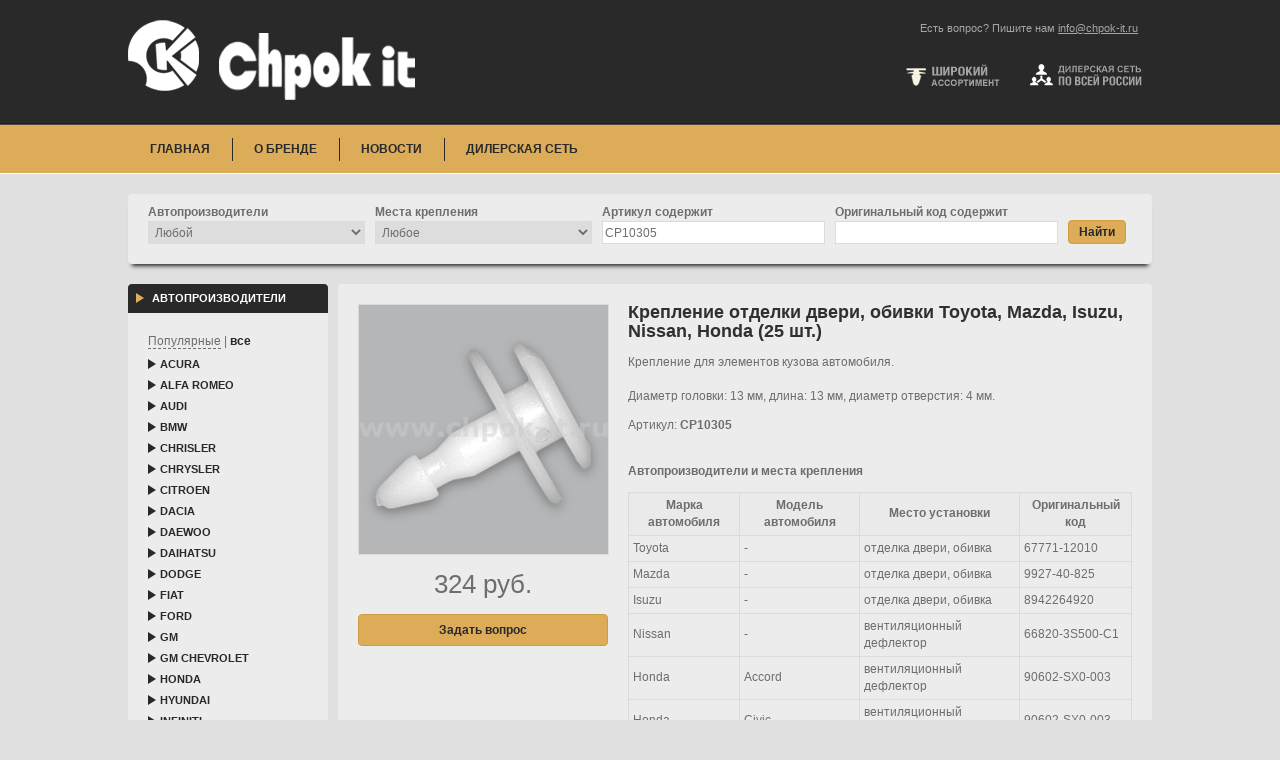

--- FILE ---
content_type: text/html; charset=utf-8
request_url: http://chpok-it.ru/Product.aspx/Details/61767
body_size: 49189
content:

<!DOCTYPE html>
<html>
<head><title>
	
    Крепление отделки двери, обивки Toyota, Mazda, Isuzu, Nissan, Honda (25 шт.)

</title><meta http-equiv="X-UA-Compatible" content="IE=Edge" /><link href="../../Content/images/favicon.ico" rel="shortcut icon" /><link rel="icon" href="../../Content/images/favicon.png" type="image/png" /><link href="../../Content/Site.min.css" rel="stylesheet" type="text/css" /><link href="../../Content/jqueryui/jquery-ui-1.10.0.css" rel="stylesheet" type="text/css" /><link href="../../Content/jqueryui/jquery-ui-site.css" rel="stylesheet" type="text/css" />
    <script src="/Scripts/jquery-1.9.1.min.js" type="text/javascript"></script>
    <script src="/Scripts/jquery-ui-1.10.0.min.js" type="text/javascript"></script>
    <script src="/Scripts/site.min.js" type="text/javascript"></script>
    
    <meta name="description" content="Крепление отделки двери, обивки, вентиляционного дефлектора Toyota, Mazda, Isuzu, Nissan, Honda: Accord, Civic, Civic Hybrid, CR-V, Element, FIT, Insight, Odyssey, Pilot, Prelude, Ridgeline, S2000; 25 шт." />
    <link href="/Content/fancyBox/jquery.fancybox.css" rel="stylesheet"
        type="text/css" />
    <script src="/Content/fancyBox/jquery.fancybox.pack.js" type="text/javascript"></script>
    <script type="text/javascript">
        $(function () {
            $(".prod-details-img-zoom").fancybox({
                openEffect: 'elastic',
                closeEffect: 'elastic'
            });

            var person_name = $("#person_name_price"), email = $("#email_price"), phone = $("#phone_price"), city = $("#city_price"),
			allFields = $([]).add(person_name).add(email).add(phone).add(city);
            $("#dialog-form-price-message").css("display", "none");

            $("#dialog-form-price").dialog({
                autoOpen: false,
                width: 330,
                modal: true,
                close: function () {
                    allFields.val("").removeClass("input-validation-error");
                }
            });
        });

        function send_getprice() {
            var person_name = $("#person_name_price"), email = $("#email_price"), phone = $("#phone_price"), city = $("#city_price"),
			allFields = $([]).add(person_name).add(email).add(phone).add(city);
            var bValid = true;
            allFields.removeClass("input-validation-error");

            bValid = checkEmpty(person_name, "ФИО");
            bValid = bValid && checkEmpty(email, "E-mail");
            bValid = bValid && checkEmail(email, "E-mail");
            bValid = bValid && checkEmpty(phone, "Phone");
            bValid = bValid && checkEmpty(city, "City");

            if (bValid) {
                var url = "/Product.aspx/SendGetPrice";
                var product = $("#product");
                var phone = $("#phone_price");
                var city = $("#city_price");
                var company_name = $("#company_name_price");
                var comment = $("#comment_price");
                var request = $.ajax({
                    url: url,
                    type: "POST",
                    data: { product: product.val(), person_name: person_name.val(), email: email.val(), phone: phone.val(), city: city.val(), company_name: company_name.val(), comment: comment.val() }
                });

                var dialog_form_message = $("#dialog-form-price-message");
                dialog_form_message.css("display", "block");
                dialog_form_message.text("Ваше сообщение отправлено.");
                $("#dialog-form-price-content").css("display", "none");
            }
        }
    </script>

    <script type="text/javascript">
        $(function () {
            var availableNumbers = ['91503-S7A-003','90602-TA0-003','91501-S1K-003, 91501-STK-003','91504-SP1-003','91528-SR4-003','91518-SM4-003','91513-SM4-000','90688-SB0-003','90666-SA7-0032W','90682-SEA-003','500339745','S16482','51751429','893867290','4A0805121A','N90821401','811807577C','16186729901C','7018672991YZ','N908-338-01','N0385012','8E0825265C','N0385011','1H0853586','191853733A','1H0853733B','113853585C','1H0853585','1H0853585A','3A0853575A','3B0853575','37853575','8E0868243','175867299','7H0915450','119867199C','N90201601H','80186729901C','357-827-998','1H0868243B','1H0819055B01C','1H0 823 717','1916670','51-11-1-944-537','51111964186','16131176747','51711958025','52201964201','51481915964','51711932996','51321938884','51132251394','51138231130','51131960127','51471928808','51712234032','51471840960','51131960054','511370020031','51311938494,51318177850','51411885961','51 71 1 916 197','51471904317','82119410191, 51471881521','51481884779','17111712788','51-11-1-908-077','6508712AA','6501559, 6506007-AA','6504521','34201631','6501916','6033082, 6033840','6503163','6504014','90467-13011','6500911','6992P3, 792834','6991X7','7518N8','856553','6995V6','856548','8565.35','8565.48','856535','6991W4','699156','7703077469','9619769080','96260084ZG','696640, 6999R1','7840L6','6995A3, 699636','7013.J0, 8211.WV','699786, 9619769080','7703072236','703077117','7703077117','94530507','90044-68320','51701542','1300433670','14115980','71728805','9408565488','7078732','S-1698','14592387','4399987','4264257','42922906','82412036','W705364 S300','90BG17K657AA','N803862-S','E844052S','6448410, 6678518','390018-S','6150260, 6649923','W706635-SSW','W706264-S300','W709167 SSZUAM','E866241SS2M','W706635SSZUAP','W700673, 6717617','W706635SSZUAPN','7M0883069','6998849','6725950, W704218','5R3Z-54310D12-AAA','1042065, W7029851042065','9032112','E866076','100808','6995A3','1659672','MNA01-56145, NA01-56145','W701194 S300','4069906','N803043-S','10184895','11561368','0180942','10121502','90355604','22547243','10053182','9174457','96057846','90414663, 0149907','30006620','88970767','94842841, 9484911','94848834','14063981','94530623','91502-SP0-003','90675-SB3-003 (вместо 90675-SB0-003)','71592-S5D-000, 71592-S6A-000','91505-S9A-003','90602-SX0-003','01553-03803','91501-SEA-003, 91501-SNA-003','90667-SA7-003 (90667-SA7-003ZB)','90666-SA7-0032W, 90666-SA7-003ZW','90116-675-003ZA','90667-SAO-0030','90675-SB3-003','82212-43000','87758-35000','87756-34500','87758-37000','83219-22000','87703-H1000','87756-4A000','85325-21000YL','0B102-68865','82132-22100','01553-03831, 62318-01WOO','01553-03101','8942264920','8942180270','14115780','500326896','17887688','14215282','55156447-AB','6503106','1719242 T2392','2108-6102053','DKP5279L','MWC9134','90467-09050','90467-10015 (90467-10015-B0)','90467-05096-22','67771-02030','67771-12050','90467-10183, 90467-07183','90189-06006','FB0156964','FB01-56-964','BP4K58762','9927-40-825','UB3956741','GJ2168885B02','NA01-56-145','B092-50-715','8133-50022','A0009905492','A0009902992','A 0009904529','A0019901692','1239900292','A2019900050','0019882081','0019884981','0019885181','0019887681','0089880978','0039884178','1249900792','0059888278','A0029883781','A0019889781, 0019889781','MR328954','MB779749','MB153825','63876-95596','01553-08061, 01553-06941','63876-95596, 01553-01285','01553-09321','66820-3S500-C1','01553-0052U','66824-01G00, 01553-05313','76996-01P02','63844-01A00','01553-00051','01553-04233','1404960','1104880','1406984, 90482706','1400804','1104882 90450482','90413589, 180942, 0180942','1162488, 1162642','90481595, 174854','7701470779','01 64 987','1218604, 90386374','1216957, 90230960','1274977','2207713','2226953','149910','0149907, 90414663','2345959, 90457899','6992G2','781324','8565.34','6995X3','6955 LE','699786','6991.S6','6992C6','6992.95','7703077225','7701070813','7703077420','7703077421','7701408860','01470769','7703081184','7703077068','7701044547','7703077434','7703077250','7703077430','7703077111','7703077354','82176228','90138810','3B0868243','6U0853733','6U0867276C','78875.08000','77553-65D10','09409083085ES: 09409-06314-T01','09409073085PK','67771-52010-B1','02081620','90467-09139','67771-12010','90467-07041','67771-01010, 67771-12010','90467-08004, 90467-08011','62955-20020, 90467-08080','1268176-3','3512624-2','30808521','91334177','155809966','N0385491','3C0863559','17S8371879B9','6448410','1H586384901C','867863849A01C','1H0853585B','701805163'];
            $("#number").autocomplete({
                source: availableNumbers
            });
        });
    </script>
</head>
<body>
    <div class="page">
        <div class="header">
            <div class="header-top">
                <div class="header-logo">
                    <a href="/">
                        <img src="/Content/images/logo.png" border="0" alt="Chpok it" /></a>
                </div>
                <div class="header-right">
                    <div class="header-info">
                        Есть вопрос? Пишите нам <a href="mailto:info@chpok-it.ru">info@chpok-it.ru</a>
                    </div>
                    <div class="header-dealers">
                        <a href="/Dealer.aspx">
                            <img src="/Content/images/dealers.png" border="0" alt="Дилеры" /></a>
                    </div>
                    <div class="header-products">
                        <a href="/Product.aspx">
                            <img src="/Content/images/products.png" border="0" alt="Товары" /></a>
                    </div>
                </div>
            </div>
            <div id="menu" class="menu">
                <ul>
                    <li>
                        <a href="/Home.aspx">Главная</a>
                    </li>
                    <li>
                        <a href="/Home.aspx/Brand">О бренде</a>
                    </li>
                    <li>
                        <a href="/News.aspx">Новости</a>
                    </li>
                    <li>
                        <a href="/Dealer.aspx">Дилерская сеть</a>
                    </li>
                </ul>
            </div>
        </div>
        <div class="search-panel">
            <form action="/Product.aspx" method="get">
            <table border="0" cellpadding="0" cellspacing="0">
                <tr>
                    <th class="editor-label">Автопроизводители
                    </th>
                    <th class="editor-label">Места крепления
                    </th>
                    <th class="editor-label">Артикул содержит
                    </th>
                    <th class="editor-label">Оригинальный код содержит
                    </th>
                    <th rowspan="2" valign="bottom">
                        <input id="searchSubmit" type="submit" value="Найти" class="btn" />
                    </th>
                </tr>
                <tr>
                    <td class="editor-field">
                        <select id="make_car" name="make_car"><option value="0">Любой</option>
<option value="64">Acura</option>
<option value="80">Alfa Romeo</option>
<option value="46">Audi</option>
<option value="42">BMW</option>
<option value="99">Chrisler</option>
<option value="45">Chrysler</option>
<option value="40">Citroen</option>
<option value="94">Dacia</option>
<option value="81">Daewoo</option>
<option value="59">Daihatsu</option>
<option value="95">Dodge</option>
<option value="49">Fiat</option>
<option value="43">Ford</option>
<option value="50">GM</option>
<option value="67">GM Chevrolet</option>
<option value="51">Honda</option>
<option value="62">Hyundai</option>
<option value="71">Infiniti</option>
<option value="83">Isuzu</option>
<option value="70">Iveco</option>
<option value="93">Jeep</option>
<option value="89">Karsan</option>
<option value="68">KIA</option>
<option value="91">Lada</option>
<option value="79">Lancia</option>
<option value="76">Land Rover</option>
<option value="61">Lexus</option>
<option value="52">Mazda</option>
<option value="57">Mercedes</option>
<option value="58">Mitsubishi</option>
<option value="54">Nissan</option>
<option value="65">Opel</option>
<option value="41">Peugeot</option>
<option value="77">Range Rover</option>
<option value="44">Renault</option>
<option value="82">Saab</option>
<option value="47">Seat</option>
<option value="78">Skoda</option>
<option value="66">SsangYong</option>
<option value="56">Suzuki</option>
<option value="97">Tofas</option>
<option value="53">Toyota</option>
<option value="86">VAG</option>
<option value="74">Volvo</option>
<option value="48">VW</option>
<option value="55">Yamaha</option>
<option value="88">Аксессуары</option>
<option value="63">Универсальные</option>
<option value="98">Япония</option>
</select>
                    </td>
                    <td class="editor-field">
                        <select id="point_car" name="point_car"><option value="0">Любое</option>
<option value="303">аксессуар</option>
<option value="330">амортизатор капота</option>
<option value="254">багажник</option>
<option value="255">бампер</option>
<option value="263">брызговик</option>
<option value="318">вентиляционный дефлектор</option>
<option value="305">верх обтекателя</option>
<option value="308">воздухозаборник</option>
<option value="312">воздухозаборника</option>
<option value="306">дверная панель</option>
<option value="328">держатель капота</option>
<option value="307">замок</option>
<option value="302">защита</option>
<option value="269">защита аккумулятора</option>
<option value="270">защита двигателя</option>
<option value="309">защита днища</option>
<option value="293">защитная накладка</option>
<option value="272">изоляция капота</option>
<option value="275">капот</option>
<option value="259">кондиционер</option>
<option value="256">корпус радиатора</option>
<option value="276">крыло</option>
<option value="296">крыло переднее</option>
<option value="284">крыша</option>
<option value="279">механизм стеклоподъёмника</option>
<option value="280">молдинг</option>
<option value="313">молдинг багажника</option>
<option value="250">молдинг боковой</option>
<option value="304">молдинг двери</option>
<option value="314">молдинг капота</option>
<option value="315">молдинг крыла</option>
<option value="285">молдинг лобового стекла</option>
<option value="261">молдинг порога</option>
<option value="286">накладка бампера</option>
<option value="316">накладка двери</option>
<option value="311">накладка днища</option>
<option value="289">накладка кузова</option>
<option value="262">накладка кузова боковая</option>
<option value="287">накладка порога</option>
<option value="321">номерной знак</option>
<option value="264">обивка</option>
<option value="324">осветительный прибор</option>
<option value="290">отделка багажника</option>
<option value="251">отделка двери</option>
<option value="317">отделка капота</option>
<option value="320">отделка крыши</option>
<option value="292">отделка пола</option>
<option value="252">отделка салона</option>
<option value="322">отделка стойки капота</option>
<option value="295">панель зеркала</option>
<option value="265">панель отделки двери</option>
<option value="291">панель отделки салона</option>
<option value="297">передний подкрылок</option>
<option value="257">подкрылок</option>
<option value="258">порог</option>
<option value="323">приборная панель</option>
<option value="260">радиатор</option>
<option value="298">резиновая обивка</option>
<option value="271">решетка радиатора</option>
<option value="325">система вентиляции</option>
<option value="326">стекло</option>
<option value="327">стойка капота</option>
<option value="253">универсальное</option>
<option value="319">уплотнение</option>
<option value="329">упор капота</option>
<option value="332">шторка</option>
</select>
                    </td>
                    <td class="editor-field">
                        <input id="article" name="article" type="text" value="CP10305" />
                    </td>
                    <td class="editor-field">
                        <input Class="autocomplete" id="number" name="number" type="text" value="" />
                    </td>
                </tr>
            </table>
            </form>
        </div>
        <div class="content">
            <div class="left-content">
                <div class="panel">
                    <div class="panel-head">
                        <strong>Автопроизводители</strong>
                    </div>
                    <div class="panel-content">
                        <div class="treeview-toggle-panel">
                            <span class="treeview-toggle">Популярные</span>&nbsp;|&nbsp<span class="treeview-toggle selected">все</span>
                        </div>
                        <ul id="treeview" class="treeview">
                            
                            <li>
                                <a href="/Product.aspx?make_car=64">Acura</a>
                            </li>
                            
                            <li>
                                <a href="/Product.aspx?make_car=80">Alfa Romeo</a>
                            </li>
                            
                            <li>
                                <a href="/Product.aspx?make_car=46">Audi</a>
                            </li>
                            
                            <li>
                                <a href="/Product.aspx?make_car=42">BMW</a>
                            </li>
                            
                            <li>
                                <a href="/Product.aspx?make_car=99">Chrisler</a>
                            </li>
                            
                            <li>
                                <a href="/Product.aspx?make_car=45">Chrysler</a>
                            </li>
                            
                            <li>
                                <a href="/Product.aspx?make_car=40">Citroen</a>
                            </li>
                            
                            <li>
                                <a href="/Product.aspx?make_car=94">Dacia</a>
                            </li>
                            
                            <li>
                                <a href="/Product.aspx?make_car=81">Daewoo</a>
                            </li>
                            
                            <li>
                                <a href="/Product.aspx?make_car=59">Daihatsu</a>
                            </li>
                            
                            <li>
                                <a href="/Product.aspx?make_car=95">Dodge</a>
                            </li>
                            
                            <li>
                                <a href="/Product.aspx?make_car=49">Fiat</a>
                            </li>
                            
                            <li>
                                <a href="/Product.aspx?make_car=43">Ford</a>
                            </li>
                            
                            <li>
                                <a href="/Product.aspx?make_car=50">GM</a>
                            </li>
                            
                            <li>
                                <a href="/Product.aspx?make_car=67">GM Chevrolet</a>
                            </li>
                            
                            <li>
                                <a href="/Product.aspx?make_car=51">Honda</a>
                            </li>
                            
                            <li>
                                <a href="/Product.aspx?make_car=62">Hyundai</a>
                            </li>
                            
                            <li>
                                <a href="/Product.aspx?make_car=71">Infiniti</a>
                            </li>
                            
                            <li>
                                <a href="/Product.aspx?make_car=83">Isuzu</a>
                            </li>
                            
                            <li>
                                <a href="/Product.aspx?make_car=70">Iveco</a>
                            </li>
                            
                            <li>
                                <a href="/Product.aspx?make_car=93">Jeep</a>
                            </li>
                            
                            <li>
                                <a href="/Product.aspx?make_car=89">Karsan</a>
                            </li>
                            
                            <li>
                                <a href="/Product.aspx?make_car=68">KIA</a>
                            </li>
                            
                            <li>
                                <a href="/Product.aspx?make_car=91">Lada</a>
                            </li>
                            
                            <li>
                                <a href="/Product.aspx?make_car=79">Lancia</a>
                            </li>
                            
                            <li>
                                <a href="/Product.aspx?make_car=76">Land Rover</a>
                            </li>
                            
                            <li>
                                <a href="/Product.aspx?make_car=61">Lexus</a>
                            </li>
                            
                            <li>
                                <a href="/Product.aspx?make_car=52">Mazda</a>
                            </li>
                            
                            <li>
                                <a href="/Product.aspx?make_car=57">Mercedes</a>
                            </li>
                            
                            <li>
                                <a href="/Product.aspx?make_car=58">Mitsubishi</a>
                            </li>
                            
                            <li>
                                <a href="/Product.aspx?make_car=54">Nissan</a>
                            </li>
                            
                            <li>
                                <a href="/Product.aspx?make_car=65">Opel</a>
                            </li>
                            
                            <li>
                                <a href="/Product.aspx?make_car=41">Peugeot</a>
                            </li>
                            
                            <li>
                                <a href="/Product.aspx?make_car=77">Range Rover</a>
                            </li>
                            
                            <li>
                                <a href="/Product.aspx?make_car=44">Renault</a>
                            </li>
                            
                            <li>
                                <a href="/Product.aspx?make_car=82">Saab</a>
                            </li>
                            
                            <li>
                                <a href="/Product.aspx?make_car=47">Seat</a>
                            </li>
                            
                            <li>
                                <a href="/Product.aspx?make_car=78">Skoda</a>
                            </li>
                            
                            <li>
                                <a href="/Product.aspx?make_car=66">SsangYong</a>
                            </li>
                            
                            <li>
                                <a href="/Product.aspx?make_car=56">Suzuki</a>
                            </li>
                            
                            <li>
                                <a href="/Product.aspx?make_car=97">Tofas</a>
                            </li>
                            
                            <li>
                                <a href="/Product.aspx?make_car=53">Toyota</a>
                            </li>
                            
                            <li>
                                <a href="/Product.aspx?make_car=86">VAG</a>
                            </li>
                            
                            <li>
                                <a href="/Product.aspx?make_car=74">Volvo</a>
                            </li>
                            
                            <li>
                                <a href="/Product.aspx?make_car=48">VW</a>
                            </li>
                            
                            <li>
                                <a href="/Product.aspx?make_car=55">Yamaha</a>
                            </li>
                            
                            <li>
                                <a href="/Product.aspx?make_car=88">Аксессуары</a>
                            </li>
                            
                            <li>
                                <a href="/Product.aspx?make_car=63">Универсальные</a>
                            </li>
                            
                            <li>
                                <a href="/Product.aspx?make_car=98">Япония</a>
                            </li>
                            
                        </ul>
                    </div>
                </div>
                <div class="panel panel-news">
                    <div class="panel-head">
                        <strong>Новости</strong>
                    </div>
                    <div class="panel-content">
                        <table border="0" cellpadding="5" cellspacing="0" class="table-data-line" width="100%">
                            
                            <tr>
                                <td valign="top" class="home-news">
                                    <span class="news-details-date">
                                        10.12.2015</span><a href="/News.aspx/Details/2">
                                            Новогодняя распродажа</a>
                                    <br />
                                    <p class="news-details-short-descr">
                                        В период с 8 по 18 декабря вы можете приобрести продукцию Chpok-it с дополнительной скидкой 20%
                                    </p>
                                </td>
                            </tr>
                            
                            <tr>
                                <td valign="top" class="home-news">
                                    <span class="news-details-date">
                                        12.09.2013</span><a href="/News.aspx/Details/1">
                                            Автомобильные пластиковые клипсы Chpok-it в наличии на нашем складе</a>
                                    <br />
                                    <p class="news-details-short-descr">
                                        Большой ассортимент пластиковых клипс Chpok-it в наличии на нашем складе.
                                    </p>
                                </td>
                            </tr>
                            
                        </table>
                    </div>
                </div>
            </div>
            <div class="main-content">
                
    <div class="panel-product">
        <div class="panel-content">
            <div class="prod-details-img">
                <a class="prod-details-img-zoom" href="/Product.aspx/ProductImage/CP10305.jpg">
                    <img src="/Product.aspx/ProductImage/CP10305.jpg?width=250"
                        alt="Крепление отделки двери, обивки Toyota, Mazda, Isuzu, Nissan, Honda (25 шт.)" align="left" border="0" /></a>
                   
                        <p class="prod-details-price">324 руб.</p>
                        <input type="hidden" class="product-id" value="f46467a7-e066-11e5-99d1-000c294b5eca" />
                        
                <input type="button" value="Задать вопрос" onclick="$('#dialog-form-price').dialog('open');"
                    class="btn btn-getprice" />
            </div>
            <div class="prod-details-descr">
                <div class="content-header">
                    <h1>
                        Крепление отделки двери, обивки Toyota, Mazda, Isuzu, Nissan, Honda (25 шт.)</h1>
                </div>
                <p>
                    Крепление для элементов кузова автомобиля.<br/><br/>Диаметр головки: 13 мм, длина: 13 мм, диаметр отверстия: 4 мм.<br/>
                </p>
                
                <p>
                    Артикул: <strong>
                        CP10305</strong>
                </p>
                
                <p>
                    <br />
                    <strong>Автопроизводители и места крепления</strong></p>
                <table border="0" cellpadding="4" cellspacing="0" class="table-data">
                    <tr>
                        
                        <th>
                            Марка автомобиля
                        </th>
                        
                        <th>
                            Модель автомобиля
                        </th>
                        
                        <th>
                            Место установки
                        </th>
                        
                        <th>
                            Оригинальный код
                        </th>
                        
                    </tr>
                    
                    <tr>
                        
                        <td>
                            Toyota
                        </td>
                        
                        <td>
                            -
                        </td>
                        
                        <td>
                            отделка двери, обивка
                        </td>
                        
                        <td>
                            67771-12010
                        </td>
                        
                    </tr>
                    
                    <tr>
                        
                        <td>
                            Mazda
                        </td>
                        
                        <td>
                            -
                        </td>
                        
                        <td>
                            отделка двери, обивка
                        </td>
                        
                        <td>
                            9927-40-825
                        </td>
                        
                    </tr>
                    
                    <tr>
                        
                        <td>
                            Isuzu
                        </td>
                        
                        <td>
                            -
                        </td>
                        
                        <td>
                            отделка двери, обивка
                        </td>
                        
                        <td>
                            8942264920
                        </td>
                        
                    </tr>
                    
                    <tr>
                        
                        <td>
                            Nissan
                        </td>
                        
                        <td>
                            -
                        </td>
                        
                        <td>
                            вентиляционный дефлектор
                        </td>
                        
                        <td>
                            66820-3S500-C1
                        </td>
                        
                    </tr>
                    
                    <tr>
                        
                        <td>
                            Honda
                        </td>
                        
                        <td>
                            Accord
                        </td>
                        
                        <td>
                            вентиляционный дефлектор
                        </td>
                        
                        <td>
                            90602-SX0-003
                        </td>
                        
                    </tr>
                    
                    <tr>
                        
                        <td>
                            Honda
                        </td>
                        
                        <td>
                            Civic
                        </td>
                        
                        <td>
                            вентиляционный дефлектор
                        </td>
                        
                        <td>
                            90602-SX0-003
                        </td>
                        
                    </tr>
                    
                    <tr>
                        
                        <td>
                            Honda
                        </td>
                        
                        <td>
                            Civic Hybrid
                        </td>
                        
                        <td>
                            вентиляционный дефлектор
                        </td>
                        
                        <td>
                            90602-SX0-003
                        </td>
                        
                    </tr>
                    
                    <tr>
                        
                        <td>
                            Honda
                        </td>
                        
                        <td>
                            CR-V
                        </td>
                        
                        <td>
                            вентиляционный дефлектор
                        </td>
                        
                        <td>
                            90602-SX0-003
                        </td>
                        
                    </tr>
                    
                    <tr>
                        
                        <td>
                            Honda
                        </td>
                        
                        <td>
                            Element
                        </td>
                        
                        <td>
                            вентиляционный дефлектор
                        </td>
                        
                        <td>
                            90602-SX0-003
                        </td>
                        
                    </tr>
                    
                    <tr>
                        
                        <td>
                            Honda
                        </td>
                        
                        <td>
                            FIT
                        </td>
                        
                        <td>
                            вентиляционный дефлектор
                        </td>
                        
                        <td>
                            90602-SX0-003
                        </td>
                        
                    </tr>
                    
                    <tr>
                        
                        <td>
                            Honda
                        </td>
                        
                        <td>
                            Insight
                        </td>
                        
                        <td>
                            вентиляционный дефлектор
                        </td>
                        
                        <td>
                            90602-SX0-003
                        </td>
                        
                    </tr>
                    
                    <tr>
                        
                        <td>
                            Honda
                        </td>
                        
                        <td>
                            Odyssey
                        </td>
                        
                        <td>
                            вентиляционный дефлектор
                        </td>
                        
                        <td>
                            90602-SX0-003
                        </td>
                        
                    </tr>
                    
                    <tr>
                        
                        <td>
                            Honda
                        </td>
                        
                        <td>
                            Pilot
                        </td>
                        
                        <td>
                            вентиляционный дефлектор
                        </td>
                        
                        <td>
                            90602-SX0-003
                        </td>
                        
                    </tr>
                    
                    <tr>
                        
                        <td>
                            Honda
                        </td>
                        
                        <td>
                            Prelude
                        </td>
                        
                        <td>
                            вентиляционный дефлектор
                        </td>
                        
                        <td>
                            90602-SX0-003
                        </td>
                        
                    </tr>
                    
                    <tr>
                        
                        <td>
                            Honda
                        </td>
                        
                        <td>
                            Ridgeline
                        </td>
                        
                        <td>
                            вентиляционный дефлектор
                        </td>
                        
                        <td>
                            90602-SX0-003
                        </td>
                        
                    </tr>
                    
                    <tr>
                        
                        <td>
                            Honda
                        </td>
                        
                        <td>
                            S2000
                        </td>
                        
                        <td>
                            вентиляционный дефлектор
                        </td>
                        
                        <td>
                            90602-SX0-003
                        </td>
                        
                    </tr>
                    
                </table>
                
                <p class="prod-details-print">
                    <a href="/Product.aspx/DetailsPrint/61767" target="_blank">версия для печати</a></p>
            </div>
            <div id="dialog-form-price" title="Задать вопрос">
                <input id="product" name="product" type="hidden" value="товар:Крепление отделки двери, обивки Toyota, Mazda, Isuzu, Nissan, Honda (25 шт.), Артикул:CP10305" />
                <p id="dialog-form-price-message" class="message">
                </p>
                <div id="dialog-form-price-content">
                    <p>
                        Поля отмеченные звездочкой (<span class="field-validation-error">*</span>) обязательны
                        для заполнения.
                        <br />
                        Ответ на ваш запрос поступит на указанный адрес электронной почты.
                    </p>
                    <table border="0" cellpadding="0" cellspacing="5">
                        <tr>
                            <td>
                                ФИО:<span class="field-validation-error">*</span>
                            </td>
                            <td class="editor-field">
                                <input type="text" id="person_name_price" name="person_name" />
                            </td>
                        </tr>
                        <tr>
                            <td valign="top">
                                E-mail:<span class="field-validation-error">*</span>
                            </td>
                            <td class="editor-field">
                                <input type="text" id="email_price" name="email" />
                            </td>
                        </tr>
                        <tr>
                            <td valign="top">
                                Телефон:<span class="field-validation-error">*</span>
                            </td>
                            <td class="editor-field">
                                <input type="text" id="phone_price" name="phone" />
                            </td>
                        </tr>
                        <tr>
                            <td valign="top">
                                Ваш город:<span class="field-validation-error">*</span>
                            </td>
                            <td class="editor-field">
                                <input type="text" id="city_price" name="city" />
                            </td>
                        </tr>
                        <tr>
                            <td valign="top">
                                Компания:
                            </td>
                            <td class="editor-field">
                                <input type="text" id="company_name_price" name="company_name" />
                            </td>
                        </tr>
                        <tr>
                            <td valign="top">
                                Комментарий:
                            </td>
                            <td class="editor-field" valign="top">
                                <textarea id="comment_price" name="comment" cols="20" rows="2"></textarea>
                            </td>
                        </tr>
                        <tr>
                            <td colspan="2" align="right">
                                <input type="button" value="Отправить" onclick="send_getprice();" class="btn btn-sm" />
                            </td>
                        </tr>
                    </table>
                </div>
            </div>
        </div>
    </div>

            </div>
        </div>
    </div>
    <div class="footer">
        <div class="footer-menu">
            <ul>
                <li>
                    <a href="/Home.aspx">Главная</a>
                </li>
                <li>
                    <a href="/Home.aspx/Brand">О бренде</a>
                </li>
                <li>
                    <a href="/News.aspx">Новости</a>
                </li>
                <li>
                    <a href="/Dealer.aspx">Дилерская сеть</a>
                </li>
            </ul>
            <ul>
                <li>
                    <!--LiveInternet counter-->
                    <script type="text/javascript"><!--
    document.write("<a href='http://www.liveinternet.ru/click' " +
"target=_blank><img src='//counter.yadro.ru/hit?t14.1;r" +
escape(document.referrer) + ((typeof (screen) == "undefined") ? "" :
";s" + screen.width + "*" + screen.height + "*" + (screen.colorDepth ?
screen.colorDepth : screen.pixelDepth)) + ";u" + escape(document.URL) +
";" + Math.random() +
"' alt='' title='LiveInternet: показано число просмотров за 24" +
" часа, посетителей за 24 часа и за сегодня' " +
"border='0' width='88' height='31'><\/a>")
    //--></script>
                    <!--/LiveInternet-->
                </li>
                <li>
                    <!-- Yandex.Metrika counter -->
                    <script type="text/javascript">
                        (function (d, w, c) {
                            (w[c] = w[c] || []).push(function () {
                                try {
                                    w.yaCounter22296751 = new Ya.Metrika({
                                        id: 22296751,
                                        webvisor: true,
                                        clickmap: true,
                                        trackLinks: true,
                                        accurateTrackBounce: true
                                    });
                                } catch (e) { }
                            });

                            var n = d.getElementsByTagName("script")[0],
        s = d.createElement("script"),
        f = function () { n.parentNode.insertBefore(s, n); };
                            s.type = "text/javascript";
                            s.async = true;
                            s.src = (d.location.protocol == "https:" ? "https:" : "http:") + "//mc.yandex.ru/metrika/watch.js";

                            if (w.opera == "[object Opera]") {
                                d.addEventListener("DOMContentLoaded", f, false);
                            } else { f(); }
                        })(document, window, "yandex_metrika_callbacks");
                    </script>
                    <noscript>
                        <div>
                            <img src="//mc.yandex.ru/watch/22296751" style="position: absolute; left: -9999px;"
                                alt="" />
                        </div>
                    </noscript>
                    <!-- /Yandex.Metrika counter -->
                </li>
            </ul>
        </div>
    </div>
</body>
</html>


--- FILE ---
content_type: text/css
request_url: http://chpok-it.ru/Content/Site.min.css
body_size: 9056
content:
html,body{padding:0;margin:0;height:100%;background:url("images/bg-top.gif") repeat-x scroll center top #e0e0e0;color:#6e6e6e;font-family:Arial,Helvetica,sans-serif;font-size:12px;line-height:17px}a{color:#bd8221}h1{color:#303030;font-size:18px;font-weight:600;margin-bottom:13px;margin-top:0}.btn{position:relative;margin:0;padding:4px 10px 4px 10px;outline-style:none;background:none repeat scroll 0 0 #dcac58;border:1px solid #cd9d3f;border-radius:4px;font-family:Arial,Helvetica,sans-serif;font-size:12px;color:#292929;font-weight:600;cursor:pointer;behavior:url('/Content/PIE.htc')}.btn-sm{font-weight:normal;padding:2px 6px 2px 6px}.btn-getprice{width:250px;padding:8px 10px 8px 10px}.page{width:1024px;min-width:1024px;min-height:100%;height:auto!important;height:100%;margin:0 auto -106px auto;padding:0 0 106px 0;display:table;box-sizing:border-box}.header{float:left;width:100%;height:174px;position:relative}.header-top{float:left;width:100%;height:80px;margin:20px 0 0 0}.header-logo{float:left;width:287px;height:80px}.header-right{float:right}.header-info{float:right;width:232px;height:14px;font-size:11px;color:#a4a4a4}.header-info a{color:#a4a4a4}.header-dealers{clear:both;float:right;width:112px;height:22px;padding-top:30px;padding-right:10px}.header-products{float:right;width:94px;height:22px;padding-top:30px;padding-right:30px}.header .menu{float:left;margin:30px 0 0 0;width:100%;height:39px}.header .menu ul{margin:0;padding:0;height:39px}.header .menu ul li{display:block;float:left;padding:11px 22px 11px 22px;background:url("images/sep.gif") no-repeat scroll left 8px transparent}.header .menu ul li:first-child{background:none repeat scroll 0 0 transparent}.header .menu ul li a{color:#292929;display:block;text-transform:uppercase;text-decoration:none;font-size:12px;font-weight:bold}.header .menu ul li.selected a,.header .menu ul li a:hover{color:#292929;text-decoration:underline}.search-panel{position:relative;float:left;width:984px;height:50px;margin-top:20px;padding:10px 20px 10px 20px;background:none repeat scroll 0 0 #ececec;border-radius:4px;box-shadow:0 6px 4px -4px #292929;behavior:url('/Content/PIE.htc')}.search-panel .editor-label{margin:0;text-align:left}.search-panel .editor-field{margin:0;padding-right:10px}.search-panel .editor-field input{width:217px;height:17px;padding:2px;color:#6e6e6e}.search-panel .editor-field select{width:217px;height:23px;padding:2px;color:#6e6e6e}.footer{float:left;background:none repeat scroll 0 0 #292929;padding:0;margin:0;width:100%;height:106px}.footer-menu{padding:20px 10px 10px 10px;margin:0 auto 0 auto;text-align:left;width:1024px;min-width:1024px;height:76px}.footer ul{clear:both;float:left;margin:0;padding:6px 0 6px 0}.footer-menu ul li{display:block;float:left;padding-left:1px}.footer-menu ul li a{padding:5px;text-decoration:none;color:#626060}.footer-menu ul li a:hover{color:#bd8221}.left-content{float:left;width:200px}.treeview,.treeview ul{list-style:none outside none;margin:0;padding:0}.treeview li{padding-bottom:4px}.treeview a{padding:4px 4px 4px 12px;color:#292929;font-size:11px;font-weight:bold;background:url("images/arrow-dark.png") no-repeat scroll left transparent;text-decoration:none;text-transform:uppercase}.treeview a:hover{color:#bd8221}.treeview-toggle-panel{padding-bottom:6px}.treeview-toggle{font-size:12px;cursor:pointer;border-bottom:1px dashed #6e6e6e}.treeview-toggle-panel .selected{border-style:none;color:#292929;font-weight:bold}.panel{position:relative;width:100%;background:none repeat scroll 0 0 #ececec;border-radius:0 0 4px 4px;behavior:url('/Content/PIE.htc')}.panel-head{position:relative;background:none repeat scroll 0 0 #292929;height:17px;padding:6px 5px 6px 8px;border-radius:4px 4px 0 0;behavior:url('/Content/PIE.htc')}.panel-content{padding:20px;overflow:hidden}.panel-content h1{display:inline}#search-result{font-size:13px}.search-result-lbl{font-size:16px;color:#000}.panel-head strong,.panel-head h1{margin:0;background:transparent url('images/arrow-light.png') no-repeat scroll left top;color:#fff;display:inline-block;font-size:11px;font-weight:bold;line-height:11px;padding:0 0 0 16px;text-transform:uppercase}.panel-news{margin-top:10px}.panel-new-products{float:left;margin-top:20px}.panel-new-products .panel-head{background:none repeat scroll 0 0 #deae5a}.panel-new-products strong{background:transparent url('images/arrow-dark.png') no-repeat scroll left top;color:#292929}.left-content-site{margin-top:10px}.content{margin:20px 0 20px 0;float:left;width:1024px;padding:0}.main-content{float:left;width:814px;margin-left:10px;padding:0}.table-data,.table-data th,.table-data td{border-style:solid;border-width:1px;border-color:#dbdbdb;border-collapse:collapse}.table-data th{background-color:#eaeaea}.table-data-line td{border-style:solid;border-width:1px 0 0 0;border-color:#dbdbdb;border-collapse:collapse}.table-data-line tr:first-child td{border-style:none}.table-home-product td{border-style:solid;border-width:1px 0 0 1px;border-color:#dbdbdb;border-collapse:collapse;width:182px}.table-home-product a{color:#292929;text-decoration:none;font-weight:bold}.table-home-product a:hover{color:#bd8221}.table-home-product tr:first-child td{border-top-style:none}.table-home-product td:first-child{border-left-style:none}.home-slider{float:left;position:relative}.home-slider img{border-radius:4px;behavior:url('/Content/PIE.htc')}.home-slider-footer{position:relative;float:left;margin-top:1px;background:none repeat scroll 0 0 #292929;width:100%;height:32px;border-radius:0 0 4px 4px;behavior:url('/Content/PIE.htc')}.home-prod-featured{float:left;width:100%;margin-top:10px}.home-prod-header{text-transform:uppercase;color:#555050;font-weight:bold}.home-news a{font-weight:bold}.home-news p{margin-top:4px;margin-bottom:4px}.content-details{background-color:#fff;padding:10px;min-height:694px}.message{border:1px solid #dbdbdb;padding:5px;font-weight:bold;background-color:#eee}.panel-product{position:relative;width:100%;background:none repeat scroll 0 0 #ececec;border-radius:4px;behavior:url('/Content/PIE.htc')}.prod-map{margin-bottom:8px;background-color:#fff}.prod-map a{color:#4d5255;text-decoration:none;font-size:12px}.prod-map a:hover{text-decoration:none;color:#bd8221!important}.prod-items{margin:0 -10px 0 -10px}.prod-item{position:relative;vertical-align:top;width:360px;padding:10px;border:1px solid #dbdbdb;border-radius:4px;behavior:url('/Content/PIE.htc')}.prod-descr-title{height:190px;overflow:hidden}.prod-item-title-home{height:68px;overflow:hidden}.prod-item-price{text-align:center;font-size:14px;font-weight:bold;color:#292929}.prod-item-art{text-align:right;margin-bottom:0!important}.prod-img{float:left;width:75px}.prod-descr{margin:0 0 0 85px}.prod-descr p{margin:10px 0 10px 0}.prod-descr a{font-size:14px;font-weight:bold;line-height:20px;text-decoration:none;color:#303030}.prod-descr a:hover{color:#bd8221}.prod-details-img{float:left;width:250px}.prod-details-img img{float:left;border:1px solid #dbdbdb}.prod-details-img input{float:left;margin-top:10px}.prod-details-price{float:left;width:100%;margin:10px 0 0 0;text-align:center;font-size:26px;line-height:39px}.prod-details-descr{margin-left:270px}.prod-accessory-img{width:75px;min-height:80px;margin-top:10px;margin-bottom:10px}.prod-tabs{float:left;width:100%;margin-top:30px}.prod-details-td-name{width:150px}.prod-details-print{float:right}.prod-details-print a{text-decoration:none}.prod-details-print a:hover{text-decoration:underline}.news-details{background-color:#fff;padding:10px;color:#000}.news-details h1{margin-bottom:1px}.news-details-date{display:block;font-size:11px}.news-details-short-descr{text-align:justify}.news-img{float:left;width:110px}.news-descr{margin-left:120px}.news-descr a{font-size:17px;font-weight:bold;line-height:20px;text-decoration:none;color:#303030}.news-descr a:hover{color:#bd8221}.dealers-map{float:left;width:640px}.dealers-map-buttons{float:left;margin-left:10px}.dealers-map-buttons input{cursor:pointer}.pager{clear:both;float:right;padding:5px;font-weight:bold}.pager a{position:relative;text-decoration:none;color:#a3a3a3;padding:4px 8px 4px 8px;border:1px solid #dbdbdb;border-radius:3px;display:inline-block;behavior:url('/Content/PIE.htc')}.pager a.item:hover,.pager a.selected{background:none repeat scroll 0 0 #292929;border:1px solid #1a1a1a;color:#fff}fieldset{border:1px solid #ddd;padding:0 1.4em 1.4em 1.4em;margin:0 0 1.5em 0}legend{font-size:1.2em;font-weight:bold}textarea{min-height:75px}.editor-label{margin:1em 0 0 0}.editor-field{margin:.5em 0 0 0}.editor-field input,.editor-field select,.editor-field textarea{border-top:solid 1px #dbdbdb;border-right:solid 1px #dbdbdb;border-bottom:solid 1px #dbdbdb;border-left:solid 1px #dbdbdb;font-family:Arial,Helvetica,sans-serif;font-size:12px;width:200px}.field-validation-error{color:#f00}.field-validation-valid{display:none}.input-validation-error{border:1px solid #f00;background-color:#fee}.validation-summary-errors{font-weight:bold;color:#f00}.validation-summary-valid{display:none}